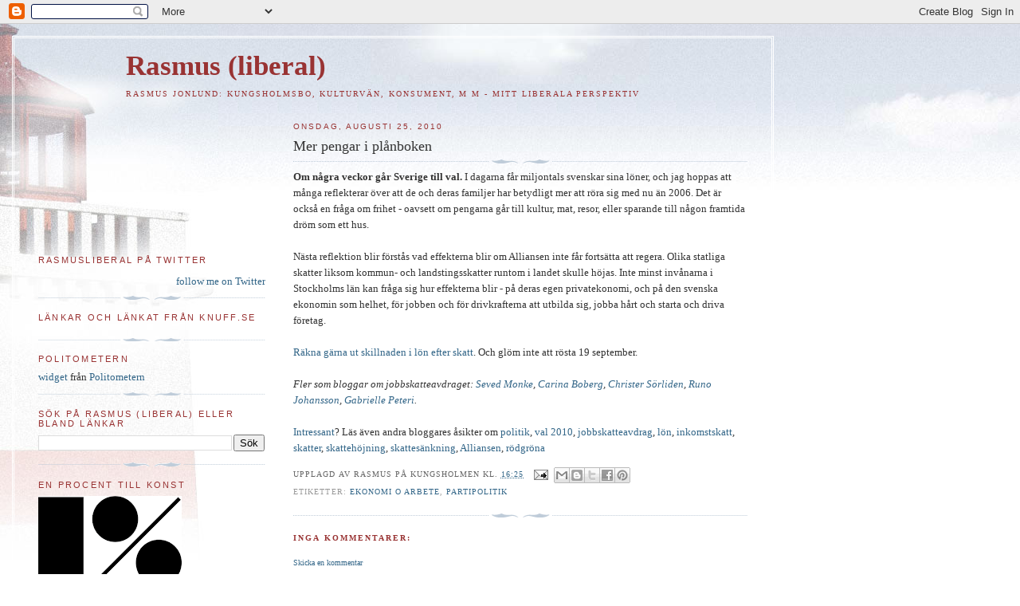

--- FILE ---
content_type: text/html; charset=UTF-8
request_url: https://rasmusliberal.blogspot.com/2010/08/mer-pengar-i-planboken.html
body_size: 11851
content:
<!DOCTYPE html>
<html dir='ltr'>
<head>
<link href='https://www.blogger.com/static/v1/widgets/2944754296-widget_css_bundle.css' rel='stylesheet' type='text/css'/>
<meta content='text/html; charset=UTF-8' http-equiv='Content-Type'/>
<meta content='blogger' name='generator'/>
<link href='https://rasmusliberal.blogspot.com/favicon.ico' rel='icon' type='image/x-icon'/>
<link href='http://rasmusliberal.blogspot.com/2010/08/mer-pengar-i-planboken.html' rel='canonical'/>
<link rel="alternate" type="application/atom+xml" title="Rasmus (liberal) - Atom" href="https://rasmusliberal.blogspot.com/feeds/posts/default" />
<link rel="alternate" type="application/rss+xml" title="Rasmus (liberal) - RSS" href="https://rasmusliberal.blogspot.com/feeds/posts/default?alt=rss" />
<link rel="service.post" type="application/atom+xml" title="Rasmus (liberal) - Atom" href="https://www.blogger.com/feeds/27978072/posts/default" />

<link rel="alternate" type="application/atom+xml" title="Rasmus (liberal) - Atom" href="https://rasmusliberal.blogspot.com/feeds/982821712355545456/comments/default" />
<!--Can't find substitution for tag [blog.ieCssRetrofitLinks]-->
<meta content='http://rasmusliberal.blogspot.com/2010/08/mer-pengar-i-planboken.html' property='og:url'/>
<meta content='Mer pengar i plånboken' property='og:title'/>
<meta content='Om några veckor går Sverige till val.  I dagarna får miljontals svenskar sina löner, och jag hoppas att många reflekterar över att de och de...' property='og:description'/>
<title>Rasmus (liberal): Mer pengar i plånboken</title>
<style id='page-skin-1' type='text/css'><!--
/*
-----------------------------------------------
Blogger Template Style
Name:     Harbor
Date:     24 Feb 2004
Updated by: Blogger Team
----------------------------------------------- */
body {
background:#fff url("https://resources.blogblog.com/blogblog/data/harbor/rocks_left.jpg") no-repeat right bottom;
background-attachment:fixed;
margin:0;
padding:0;
font:x-small Georgia, Serif;
color:#333333;
font-size/* */:/**/small;
font-size: /**/small;
}
/* Commented Backslash Hack hides rule from IE5-Mac \*/
body {background-attachment:scroll;}
/* End IE5-Mac hack */
a:link {
color:#336688;
text-decoration:none;
}
a:visited {
color:#764;
text-decoration:none;
}
a:hover {
color:#993333;
text-decoration:underline;
}
a img {
border-width:0;
}
/* Page Structure
----------------------------------------------- */
#wrap {
background:url("https://resources.blogblog.com/blogblog/data/harbor/sky_left.jpg") repeat-x;
min-width:740px;
margin:0;
padding:0;
text-align:left;
font: normal normal 100% Georgia,Serif;
}
#wrap2 {
background:url("https://resources.blogblog.com/blogblog/data/harbor/lighthouse_left.jpg") no-repeat left  0px;
}
#wrap3 {
background:url("https://resources.blogblog.com/blogblog/data/harbor/cloud_left.jpg") no-repeat right 75px;
}
#wrap4 {
background:url("https://resources.blogblog.com/blogblog/data/harbor/center_cloud_left.jpg") no-repeat 50% 0px;
padding:15px;
width:100%;
width/* */:/**/auto;
width: /**/auto;
}
#outer-wrapper {
max-width:890px;
padding: 0 30px 50px;
width:100%;
width/* */:/**/auto;
width: /**/auto;
}
html>body #outer-wrapper {
border:3px double #fff;
}
#main-wrapper {
width:64%;
float:right;
word-wrap: break-word; /* fix for long text breaking sidebar float in IE */
overflow: hidden;     /* fix for long non-text content breaking IE sidebar float */
}
#main {
margin:0;
padding:0;
}
#sidebar-wrapper {
width:32%;
float:left;
word-wrap: break-word; /* fix for long text breaking sidebar float in IE */
overflow: hidden;     /* fix for long non-text content breaking IE sidebar float */
}
#sidebar {
margin:0;
padding-top: 170px;
}
/** Page structure tweaks for layout editor wireframe */
body#layout #outer-wrapper,
body#layout #sidebar,
body#layout #wrap4,
body#layout #header {
margin-top: 0;
margin-bottom: 0;
padding: 0;
}
body#layout #sidebar-wrapper {
width: 180px;
margin-left: 0;
}
body#layout #wrap4, body#layout #outer-wrapper {
width: 650px;
}
/* Header
----------------------------------------------- */
#header {
padding-top:15px;
padding-right:0;
padding-bottom:10px;
padding-left:110px;
position: relative;
}
.Header h1 {
margin:0 0 .25em;
color:#993333;
font: normal bold 270% Georgia, Times, serif;
}
.Header h1 a {
color:#993333;
text-decoration:none;
}
.Header .description {
margin:0;
max-width:700px;
line-height:1.8em;
text-transform:uppercase;
letter-spacing:.2em;
color:#993333;
font: normal normal 75% Georgia, Times, serif;
}
/* Headings
----------------------------------------------- */
h2 {
margin:1.5em 0 .75em;
line-height: 1.4em;
font: normal normal 86% Trebuchet, Trebuchet MS, Arial, sans-serif;
text-transform:uppercase;
letter-spacing:.2em;
color:#993333;
}
/* Posts
----------------------------------------------- */
h2.date-header {
margin:2em 0 .5em;
color: #993333;
font: normal normal 78% Trebuchet, Trebuchet MS, Arial, sans-serif;
}
.post {
margin:.5em 0 1.5em;
}
.post h3 {
margin:.25em 0 0;
padding:0 0 4px;
font-size:140%;
font-weight:normal;
line-height:1.4em;
}
.post h3 a, .post h3 strong {
background:url("https://resources.blogblog.com/blogblog/data/harbor/icon_lighthouse.gif") no-repeat left .15em;
display:block;
padding-left:20px;
text-decoration:none;
color:#336688;
font-weight:normal;
}
.post h3 strong {
background-image:url("https://resources.blogblog.com/blogblog/data/harbor/icon_lighthouse2.gif");
color:#000;
}
.post h3 a:hover {
color:#993333;
}
.post-body {
background:url("https://resources.blogblog.com/blogblog/data/harbor/divider.gif") no-repeat center top;
padding-top:12px;
margin:0 0 .75em;
line-height:1.6em;
}
.post-body blockquote {
line-height:1.3em;
}
.post-footer {
color:#999;
text-transform:uppercase;
letter-spacing:.1em;
font-size: 78%;
line-height: 1.4em;
}
.comment-link {
margin-left:.4em;
}
.post-footer .post-timestamp,
.post-footer .post-author {
color:#666;
}
.comment-link strong {
font-size:130%;
}
.comment-link {
margin-left:.4em;
}
.post img, table.tr-caption-container {
padding:4px;
border:1px solid #cde;
}
.tr-caption-container img {
border: none;
padding: 0;
}
/* Comments
----------------------------------------------- */
#comments {
background:url("https://resources.blogblog.com/blogblog/data/harbor/divider.gif") no-repeat center top;
padding:15px 0 0;
}
#comments h4 {
margin:1em 0;
font-weight: bold;
line-height: 1.6em;
text-transform:uppercase;
letter-spacing:.2em;
color: #993333;
font: bold 78% Georgia Serif;
}
#comments h4 strong {
font-size:130%;
}
#comments-block {
margin:1em 0 1.5em;
line-height:1.4em;
}
#comments-block dt {
margin:.5em 0;
}
#comments-block dd {
margin:.25em 20px 0;
}
#comments-block dd.comment-timestamp {
margin:-.25em 20px 1.5em;
line-height: 1.4em;
text-transform:uppercase;
letter-spacing:.1em;
}
#comments-block dd p {
margin:0 0 .75em;
}
.deleted-comment {
font-style:italic;
color:gray;
}
.feed-links {
clear: both;
line-height: 2.5em;
}
#blog-pager-newer-link {
float: left;
}
#blog-pager-older-link {
float: right;
}
#blog-pager {
text-align: center;
}
.comment-footer {
font: 78%/1.4em Georgia , Serif;
}
/* Sidebar Content
----------------------------------------------- */
.sidebar .widget, .main .widget {
background:url("https://resources.blogblog.com/blogblog/data/harbor/divider.gif") no-repeat center bottom;
margin:0 0 15px;
padding:0 0 15px;
}
.main .Blog {
background-image: none;
}
.sidebar ul {
list-style:none;
margin-left: 0;
}
.sidebar li {
margin:0;
padding-top:0;
padding-right:0;
padding-bottom:.25em;
padding-left:15px;
text-indent:-15px;
line-height:1.5em;
}
.sidebar p {
color:#666;
line-height:1.5em;
}
/* Profile
----------------------------------------------- */
.profile-datablock {
margin:.5em 0 .5em;
}
.profile-data {
margin:0;
font: normal normal 86% Trebuchet, Trebuchet MS, Arial, sans-serif;
font-weight: bold;
line-height: 1.6em;
text-transform:uppercase;
letter-spacing:.1em;
}
.profile-img {
float: left;
margin-top: 0;
margin-right: 5px;
margin-bottom: 5px;
margin-left: 0;
padding: 4px;
border: 1px solid #cde;
}
.profile-textblock {
margin:.5em 0 .5em;
}
.profile-link {
font:78%/1.4em Georgia,Serif;
text-transform:uppercase;
letter-spacing:.1em;
}
/* Footer
----------------------------------------------- */
#footer-wrapper {
clear:both;
padding-top:15px;
padding-right:30px;
padding-bottom:0;
padding-left:50px;
text-align: center;
}
#footer .widget {
background:url("https://resources.blogblog.com/blogblog/data/harbor/divider.gif") no-repeat center top;
margin:0;
padding-top:15px;
line-height: 1.6em;
text-transform:uppercase;
letter-spacing:.1em;
}

--></style>
<link href='https://www.blogger.com/dyn-css/authorization.css?targetBlogID=27978072&amp;zx=6c1c38a9-1380-490c-a8d2-fce0d9af9c7a' media='none' onload='if(media!=&#39;all&#39;)media=&#39;all&#39;' rel='stylesheet'/><noscript><link href='https://www.blogger.com/dyn-css/authorization.css?targetBlogID=27978072&amp;zx=6c1c38a9-1380-490c-a8d2-fce0d9af9c7a' rel='stylesheet'/></noscript>
<meta name='google-adsense-platform-account' content='ca-host-pub-1556223355139109'/>
<meta name='google-adsense-platform-domain' content='blogspot.com'/>

</head>
<body>
<div class='navbar section' id='navbar'><div class='widget Navbar' data-version='1' id='Navbar1'><script type="text/javascript">
    function setAttributeOnload(object, attribute, val) {
      if(window.addEventListener) {
        window.addEventListener('load',
          function(){ object[attribute] = val; }, false);
      } else {
        window.attachEvent('onload', function(){ object[attribute] = val; });
      }
    }
  </script>
<div id="navbar-iframe-container"></div>
<script type="text/javascript" src="https://apis.google.com/js/platform.js"></script>
<script type="text/javascript">
      gapi.load("gapi.iframes:gapi.iframes.style.bubble", function() {
        if (gapi.iframes && gapi.iframes.getContext) {
          gapi.iframes.getContext().openChild({
              url: 'https://www.blogger.com/navbar/27978072?po\x3d982821712355545456\x26origin\x3dhttps://rasmusliberal.blogspot.com',
              where: document.getElementById("navbar-iframe-container"),
              id: "navbar-iframe"
          });
        }
      });
    </script><script type="text/javascript">
(function() {
var script = document.createElement('script');
script.type = 'text/javascript';
script.src = '//pagead2.googlesyndication.com/pagead/js/google_top_exp.js';
var head = document.getElementsByTagName('head')[0];
if (head) {
head.appendChild(script);
}})();
</script>
</div></div>
<div id='wrap'><div id='wrap2'><div id='wrap3'><div id='wrap4'>
<div id='outer-wrapper'>
<div class='header section' id='header'><div class='widget Header' data-version='1' id='Header1'>
<div id='header-inner'>
<div class='titlewrapper'>
<h1 class='title'>
<a href='https://rasmusliberal.blogspot.com/'>
Rasmus (liberal)
</a>
</h1>
</div>
<div class='descriptionwrapper'>
<p class='description'><span>Rasmus Jonlund: Kungsholmsbo, kulturvän, konsument, m m - mitt liberala perspektiv</span></p>
</div>
</div>
</div></div>
<div id='crosscol-wrapper' style='text-align:center'>
<div class='crosscol no-items section' id='crosscol'></div>
</div>
<div id='main-wrapper'>
<div class='main section' id='main'><div class='widget Blog' data-version='1' id='Blog1'>
<div class='blog-posts hfeed'>

          <div class="date-outer">
        
<h2 class='date-header'><span>onsdag, augusti 25, 2010</span></h2>

          <div class="date-posts">
        
<div class='post-outer'>
<div class='post hentry'>
<a name='982821712355545456'></a>
<h3 class='post-title entry-title'>
Mer pengar i plånboken
</h3>
<div class='post-header'>
<div class='post-header-line-1'></div>
</div>
<div class='post-body entry-content' id='post-body-982821712355545456'>
<b>Om några veckor går Sverige till val.</b> I dagarna får miljontals svenskar sina löner, och jag hoppas att många reflekterar över att de och deras familjer har betydligt mer att röra sig med nu än 2006. Det är också en fråga om frihet - oavsett om pengarna går till kultur, mat, resor, eller sparande till någon framtida dröm som ett hus.<br />
<br />
Nästa reflektion blir förstås vad effekterna blir om Alliansen inte får fortsätta att regera. Olika statliga skatter liksom kommun- och landstingsskatter runtom i landet skulle höjas. Inte minst invånarna i Stockholms län kan fråga sig hur effekterna blir - på deras egen privatekonomi, och på den svenska ekonomin som helhet, för jobben och för drivkrafterna att utbilda sig, jobba hårt och starta och driva företag.<br />
<br />
<a href="http://www.jobbskatteavdrag.se/">Räkna gärna ut skillnaden i lön efter skatt</a>. Och glöm inte att rösta 19 september.<br />
<br />
<i>Fler som bloggar om jobbskatteavdraget: <a href="http://sevedmonke.blogspot.com/2010/08/dags-att-fa-lon.html">Seved Monke</a>, <a href="http://carinaboberg.blogspot.com/2010/08/valtider-och-jobbskatteavdrag.html">Carina Boberg</a>, <a href="http://sorliden.blogspot.com/2010/08/loneutbetalning.html">Christer Sörliden</a>, <a href="http://runosblogg.blogspot.com/2010/08/lonedags-rakna-ut-hur-mycket-du-tjanar.html">Runo Johansson</a>, <a href="http://gabrielleliberal.blogspot.com/2010/08/jobb-jobbskatteavdrag.html">Gabrielle Peteri</a>.</i><br />
<br />
<a href="http://intressant.se/intressant">Intressant</a>? Läs även andra bloggares åsikter om <a href="http://bloggar.se/om/politik" rel="tag">politik</a>, <a href="http://bloggar.se/om/val+2010" rel="tag">val 2010</a>, <a href="http://bloggar.se/om/jobbskatteavdrag" rel="tag">jobbskatteavdrag</a>, <a href="http://bloggar.se/om/l%F6n" rel="tag">lön</a>, <a href="http://bloggar.se/om/inkomstskatt" rel="tag">inkomstskatt</a>, <a href="http://bloggar.se/om/skatter" rel="tag">skatter</a>, <a href="http://bloggar.se/om/skatteh%F6jning" rel="tag">skattehöjning</a>, <a href="http://bloggar.se/om/skattes%E4nkning" rel="tag">skattesänkning</a>, <a href="http://bloggar.se/om/Alliansen" rel="tag">Alliansen</a>, <a href="http://bloggar.se/om/r%F6dgr%F6na" rel="tag">rödgröna</a>
<div style='clear: both;'></div>
</div>
<div class='post-footer'>
<div class='post-footer-line post-footer-line-1'><span class='post-author vcard'>
Upplagd av
<span class='fn'>Rasmus på Kungsholmen</span>
</span>
<span class='post-timestamp'>
kl.
<a class='timestamp-link' href='https://rasmusliberal.blogspot.com/2010/08/mer-pengar-i-planboken.html' rel='bookmark' title='permanent link'><abbr class='published' title='2010-08-25T16:25:00+02:00'>16:25</abbr></a>
</span>
<span class='post-comment-link'>
</span>
<span class='post-icons'>
<span class='item-action'>
<a href='https://www.blogger.com/email-post/27978072/982821712355545456' title='Skicka inlägg'>
<img alt="" class="icon-action" height="13" src="//img1.blogblog.com/img/icon18_email.gif" width="18">
</a>
</span>
<span class='item-control blog-admin pid-1235031372'>
<a href='https://www.blogger.com/post-edit.g?blogID=27978072&postID=982821712355545456&from=pencil' title='Redigera inlägg'>
<img alt='' class='icon-action' height='18' src='https://resources.blogblog.com/img/icon18_edit_allbkg.gif' width='18'/>
</a>
</span>
</span>
<div class='post-share-buttons goog-inline-block'>
<a class='goog-inline-block share-button sb-email' href='https://www.blogger.com/share-post.g?blogID=27978072&postID=982821712355545456&target=email' target='_blank' title='Skicka med e-post'><span class='share-button-link-text'>Skicka med e-post</span></a><a class='goog-inline-block share-button sb-blog' href='https://www.blogger.com/share-post.g?blogID=27978072&postID=982821712355545456&target=blog' onclick='window.open(this.href, "_blank", "height=270,width=475"); return false;' target='_blank' title='BlogThis!'><span class='share-button-link-text'>BlogThis!</span></a><a class='goog-inline-block share-button sb-twitter' href='https://www.blogger.com/share-post.g?blogID=27978072&postID=982821712355545456&target=twitter' target='_blank' title='Dela på X'><span class='share-button-link-text'>Dela på X</span></a><a class='goog-inline-block share-button sb-facebook' href='https://www.blogger.com/share-post.g?blogID=27978072&postID=982821712355545456&target=facebook' onclick='window.open(this.href, "_blank", "height=430,width=640"); return false;' target='_blank' title='Dela på Facebook'><span class='share-button-link-text'>Dela på Facebook</span></a><a class='goog-inline-block share-button sb-pinterest' href='https://www.blogger.com/share-post.g?blogID=27978072&postID=982821712355545456&target=pinterest' target='_blank' title='Dela på Pinterest'><span class='share-button-link-text'>Dela på Pinterest</span></a>
</div>
<span class='post-backlinks post-comment-link'>
</span>
</div>
<div class='post-footer-line post-footer-line-2'><span class='post-labels'>
Etiketter:
<a href='https://rasmusliberal.blogspot.com/search/label/Ekonomi%20o%20arbete' rel='tag'>Ekonomi o arbete</a>,
<a href='https://rasmusliberal.blogspot.com/search/label/Partipolitik' rel='tag'>Partipolitik</a>
</span>
</div>
<div class='post-footer-line post-footer-line-3'><span class='post-location'>
</span>
</div>
</div>
</div>
<div class='comments' id='comments'>
<a name='comments'></a>
<h4>Inga kommentarer:</h4>
<div id='Blog1_comments-block-wrapper'>
<dl class='avatar-comment-indent' id='comments-block'>
</dl>
</div>
<p class='comment-footer'>
<a href='https://www.blogger.com/comment/fullpage/post/27978072/982821712355545456' onclick='javascript:window.open(this.href, "bloggerPopup", "toolbar=0,location=0,statusbar=1,menubar=0,scrollbars=yes,width=640,height=500"); return false;'>Skicka en kommentar</a>
</p>
</div>
</div>

        </div></div>
      
</div>
<div class='blog-pager' id='blog-pager'>
<span id='blog-pager-newer-link'>
<a class='blog-pager-newer-link' href='https://rasmusliberal.blogspot.com/2010/08/det-handlar-om-jobben-till-69-ars-alder.html' id='Blog1_blog-pager-newer-link' title='Senaste inlägg'>Senaste inlägg</a>
</span>
<span id='blog-pager-older-link'>
<a class='blog-pager-older-link' href='https://rasmusliberal.blogspot.com/2010/08/rusta-unga-for-framtiden-larlingar.html' id='Blog1_blog-pager-older-link' title='Äldre inlägg'>Äldre inlägg</a>
</span>
<a class='home-link' href='https://rasmusliberal.blogspot.com/'>Startsida</a>
</div>
<div class='clear'></div>
<div class='post-feeds'>
<div class='feed-links'>
Prenumerera på:
<a class='feed-link' href='https://rasmusliberal.blogspot.com/feeds/982821712355545456/comments/default' target='_blank' type='application/atom+xml'>Kommentarer till inlägget (Atom)</a>
</div>
</div>
</div></div>
</div>
<div id='sidebar-wrapper'>
<div class='sidebar section' id='sidebar'><div class='widget HTML' data-version='1' id='HTML1'>
<h2 class='title'>rasmusliberal på twitter</h2>
<div class='widget-content'>
<div id="twitter_div">
<h2 style="display:none;" class="sidebar-title">Twitter Updates</h2>
<ul id="twitter_update_list"></ul>
<a id="twitter-link" style="display:block;text-align:right;" href="http://twitter.com/rasmusliberal">follow me on Twitter</a>
</div>
<script src="//twitter.com/javascripts/blogger.js" type="text/javascript"></script>
<script src="//twitter.com/statuses/user_timeline/rasmusliberal.json?callback=twitterCallback2&amp;count=10" type="text/javascript"></script>
</div>
<div class='clear'></div>
</div><div class='widget HTML' data-version='1' id='HTML2'>
<h2 class='title'>Länkar och länkat från knuff.se</h2>
<div class='widget-content'>
<script type="text/javascript" charset="ISO-8859-1" src="//export.knuff.se/blogg/b4g89/plft"></script>
</div>
<div class='clear'></div>
</div><div class='widget HTML' data-version='1' id='HTML4'>
<h2 class='title'>Politometern</h2>
<div class='widget-content'>
<div id="politometern_wrap_85821"><div id="politometern_div_85821"></div><div id="politometern_about_85821"><a href="http://www.politometern.se/widget/">widget</a> fr&aring;n <a href="http://www.politometern.se/">Politometern</a><div id="politometern_about_inner_85821"></div></div></div><script src="//www.politometern.se/showwidget/?id=85821&amp;link=rasmusliberal.blogspot.com" charset="UTF-8" type="text/javascript"></script>
</div>
<div class='clear'></div>
</div><div class='widget BlogSearch' data-version='1' id='BlogSearch1'>
<h2 class='title'>Sök på Rasmus (liberal) eller bland länkar</h2>
<div class='widget-content'>
<div id='BlogSearch1_form'>
<form action='https://rasmusliberal.blogspot.com/search' class='gsc-search-box' target='_top'>
<table cellpadding='0' cellspacing='0' class='gsc-search-box'>
<tbody>
<tr>
<td class='gsc-input'>
<input autocomplete='off' class='gsc-input' name='q' size='10' title='search' type='text' value=''/>
</td>
<td class='gsc-search-button'>
<input class='gsc-search-button' title='search' type='submit' value='Sök'/>
</td>
</tr>
</tbody>
</table>
</form>
</div>
</div>
<div class='clear'></div>
</div><div class='widget Image' data-version='1' id='Image2'>
<h2>En procent till konst</h2>
<div class='widget-content'>
<a href='http://enprocent.se'>
<img alt='En procent till konst' height='156' id='Image2_img' src='https://blogger.googleusercontent.com/img/b/R29vZ2xl/AVvXsEjd9QKfV_gxU36JGUFA8rKknuPIcalw0LYrZtmUr-rVMcxzZuWuuOeMRssK9cMqypu-2adzPyG0wXh8i0YUpOcwIFW3Y2XocdctRSECYDnxWHtB6dGJ6CI-oZk1L_fcWKJxY6r8/s180/symbolgif.gif' width='180'/>
</a>
<br/>
</div>
<div class='clear'></div>
</div><div class='widget Image' data-version='1' id='Image1'>
<h2>Stockholms e-arkiv</h2>
<div class='widget-content'>
<a href='http://http://www.ssa.stockholm.se/sv/Om-Stadsarkivet/E-arkiv-for-Stockholms-stad/'>
<img alt='Stockholms e-arkiv' height='58' id='Image1_img' src='https://blogger.googleusercontent.com/img/b/R29vZ2xl/AVvXsEjIchjPDMNL2aNJ6CVSR471oT9-zDWtlWix1xSzVJjOKg5SFG5ktTvEQAdKNTnMZLeDcQXhb1MxxzcvsXgl-blSFCa9cZfHlhJxUctt5P8-izhJJwWCfHObAHBEcJD74LWbOqAi/s180/loggaearkiv.jpg' width='162'/>
</a>
<br/>
</div>
<div class='clear'></div>
</div><div class='widget LinkList' data-version='1' id='LinkList1'>
<h2>Några folkpartister</h2>
<div class='widget-content'>
<ul>
<li><a href='http://abitdundar.wordpress.com/'>Abit Dundar</a></li>
<li><a href='http://adam.luf.se/'>Adam Cwejman (LUF-ordförande)</a></li>
<li><a href='http://europabloggen.se/index.php?userID=5'>Anders Ekberg</a></li>
<li><a href='http://andersekegren.wordpress.com/'>Anders Ekegren</a></li>
<li><a href='http://annastarbrink.wordpress.com/'>Anna Starbrink</a></li>
<li><a href='http://beijbom.blogspot.com/'>Annika Beijbom</a></li>
<li><a href='http://birgittarydberg.wordpress.com/'>Birgitta Rydberg</a></li>
<li><a href='http://sorliden.blogspot.com/'>Christer Sörliden</a></li>
<li><a href='http://cfagerberg.wordpress.com/'>Christoffer Fagerberg (LUF Storstockholms ordförande)</a></li>
<li><a href='http://www.politometern.se/bloggar/Fp/'>FP-bloggar (Politometern)</a></li>
<li><a href='http://www.politometern.se/senaste/Fp/'>FP-bloggar, senaste inläggen (Politometern)</a></li>
<li><a href='http://gulanavci.blogspot.com/'>Gulan Avci (Kungsholmsbo)</a></li>
<li><a href='http://feministbiblioteket.wordpress.com/'>Hanna Lager (liberal feminist med bibliotek)</a></li>
<li><a href='http://jespersvensson.blogspot.com/'>Jesper Svensson</a></li>
<li><a href='http://lottaedholm.wordpress.com/'>Lotta Edholm</a></li>
<li><a href='http://madeleinesjostedt.wordpress.com/'>Madeleine Sjöstedt (borgarråd och kulturnämndskollega)</a></li>
<li><a href='http://klamberg.blogspot.com/'>Mark Klamberg</a></li>
<li><a href='http://martinalind.com/'>Martina Lind</a></li>
<li><a href='http://www.mathiassundin.se/index.html'>Mathias Sundin</a></li>
<li><a href='http://frykman.blogspot.com/'>Niklas Frykman</a></li>
<li><a href='http://olovlindquist.blogspot.com/'>Olov Lindquist (landstingsliberal)</a></li>
<li><a href='http://altenberg.se/'>Per Altenberg (Kungsholmsbo)</a></li>
<li><a href='http://sevedmonke.blogspot.com/'>Seved Monke</a></li>
</ul>
<div class='clear'></div>
</div>
</div><div class='widget LinkList' data-version='1' id='LinkList2'>
<h2>Andra liberaler &amp; läsvärda</h2>
<div class='widget-content'>
<ul>
<li><a href='http://isobelsverkstad.blogspot.com/'>Isobel Hadley-Kamptz</a></li>
<li><a href='http://promemorian.blogspot.com/'>Jonas Morian (S)</a></li>
<li><a href='http://www.makthavare.se/'>makthavare.se</a></li>
<li><a href='http://tidningennu.blogspot.com/'>NU-bloggen</a></li>
<li><a href='http://www.politikerbloggen.se/'>Politikerbloggen</a></li>
</ul>
<div class='clear'></div>
</div>
</div><div class='widget LinkList' data-version='1' id='LinkList3'>
<h2>Tidningar &amp; tidskrifter</h2>
<div class='widget-content'>
<ul>
<li><a href='http://www.axess.se/'>Axess</a></li>
<li><a href='http://www.fokus.se/'>Fokus</a></li>
<li><a href='http://www.liberaldebatt.se/'>Liberal Debatt</a></li>
<li><a href='http://www.magasinetneo.se/'>Neo</a></li>
<li><a href='http://www.tidningen.nu/'>NU</a></li>
</ul>
<div class='clear'></div>
</div>
</div><div class='widget BlogArchive' data-version='1' id='BlogArchive1'>
<h2>Bloggarkiv</h2>
<div class='widget-content'>
<div id='ArchiveList'>
<div id='BlogArchive1_ArchiveList'>
<ul class='hierarchy'>
<li class='archivedate collapsed'>
<a class='toggle' href='javascript:void(0)'>
<span class='zippy'>

        &#9658;&#160;
      
</span>
</a>
<a class='post-count-link' href='https://rasmusliberal.blogspot.com/2012/'>
2012
</a>
<span class='post-count' dir='ltr'>(11)</span>
<ul class='hierarchy'>
<li class='archivedate collapsed'>
<a class='toggle' href='javascript:void(0)'>
<span class='zippy'>

        &#9658;&#160;
      
</span>
</a>
<a class='post-count-link' href='https://rasmusliberal.blogspot.com/2012/03/'>
mars
</a>
<span class='post-count' dir='ltr'>(3)</span>
</li>
</ul>
<ul class='hierarchy'>
<li class='archivedate collapsed'>
<a class='toggle' href='javascript:void(0)'>
<span class='zippy'>

        &#9658;&#160;
      
</span>
</a>
<a class='post-count-link' href='https://rasmusliberal.blogspot.com/2012/02/'>
februari
</a>
<span class='post-count' dir='ltr'>(3)</span>
</li>
</ul>
<ul class='hierarchy'>
<li class='archivedate collapsed'>
<a class='toggle' href='javascript:void(0)'>
<span class='zippy'>

        &#9658;&#160;
      
</span>
</a>
<a class='post-count-link' href='https://rasmusliberal.blogspot.com/2012/01/'>
januari
</a>
<span class='post-count' dir='ltr'>(5)</span>
</li>
</ul>
</li>
</ul>
<ul class='hierarchy'>
<li class='archivedate collapsed'>
<a class='toggle' href='javascript:void(0)'>
<span class='zippy'>

        &#9658;&#160;
      
</span>
</a>
<a class='post-count-link' href='https://rasmusliberal.blogspot.com/2011/'>
2011
</a>
<span class='post-count' dir='ltr'>(49)</span>
<ul class='hierarchy'>
<li class='archivedate collapsed'>
<a class='toggle' href='javascript:void(0)'>
<span class='zippy'>

        &#9658;&#160;
      
</span>
</a>
<a class='post-count-link' href='https://rasmusliberal.blogspot.com/2011/12/'>
december
</a>
<span class='post-count' dir='ltr'>(1)</span>
</li>
</ul>
<ul class='hierarchy'>
<li class='archivedate collapsed'>
<a class='toggle' href='javascript:void(0)'>
<span class='zippy'>

        &#9658;&#160;
      
</span>
</a>
<a class='post-count-link' href='https://rasmusliberal.blogspot.com/2011/11/'>
november
</a>
<span class='post-count' dir='ltr'>(1)</span>
</li>
</ul>
<ul class='hierarchy'>
<li class='archivedate collapsed'>
<a class='toggle' href='javascript:void(0)'>
<span class='zippy'>

        &#9658;&#160;
      
</span>
</a>
<a class='post-count-link' href='https://rasmusliberal.blogspot.com/2011/10/'>
oktober
</a>
<span class='post-count' dir='ltr'>(3)</span>
</li>
</ul>
<ul class='hierarchy'>
<li class='archivedate collapsed'>
<a class='toggle' href='javascript:void(0)'>
<span class='zippy'>

        &#9658;&#160;
      
</span>
</a>
<a class='post-count-link' href='https://rasmusliberal.blogspot.com/2011/09/'>
september
</a>
<span class='post-count' dir='ltr'>(2)</span>
</li>
</ul>
<ul class='hierarchy'>
<li class='archivedate collapsed'>
<a class='toggle' href='javascript:void(0)'>
<span class='zippy'>

        &#9658;&#160;
      
</span>
</a>
<a class='post-count-link' href='https://rasmusliberal.blogspot.com/2011/08/'>
augusti
</a>
<span class='post-count' dir='ltr'>(3)</span>
</li>
</ul>
<ul class='hierarchy'>
<li class='archivedate collapsed'>
<a class='toggle' href='javascript:void(0)'>
<span class='zippy'>

        &#9658;&#160;
      
</span>
</a>
<a class='post-count-link' href='https://rasmusliberal.blogspot.com/2011/07/'>
juli
</a>
<span class='post-count' dir='ltr'>(4)</span>
</li>
</ul>
<ul class='hierarchy'>
<li class='archivedate collapsed'>
<a class='toggle' href='javascript:void(0)'>
<span class='zippy'>

        &#9658;&#160;
      
</span>
</a>
<a class='post-count-link' href='https://rasmusliberal.blogspot.com/2011/06/'>
juni
</a>
<span class='post-count' dir='ltr'>(7)</span>
</li>
</ul>
<ul class='hierarchy'>
<li class='archivedate collapsed'>
<a class='toggle' href='javascript:void(0)'>
<span class='zippy'>

        &#9658;&#160;
      
</span>
</a>
<a class='post-count-link' href='https://rasmusliberal.blogspot.com/2011/05/'>
maj
</a>
<span class='post-count' dir='ltr'>(4)</span>
</li>
</ul>
<ul class='hierarchy'>
<li class='archivedate collapsed'>
<a class='toggle' href='javascript:void(0)'>
<span class='zippy'>

        &#9658;&#160;
      
</span>
</a>
<a class='post-count-link' href='https://rasmusliberal.blogspot.com/2011/04/'>
april
</a>
<span class='post-count' dir='ltr'>(6)</span>
</li>
</ul>
<ul class='hierarchy'>
<li class='archivedate collapsed'>
<a class='toggle' href='javascript:void(0)'>
<span class='zippy'>

        &#9658;&#160;
      
</span>
</a>
<a class='post-count-link' href='https://rasmusliberal.blogspot.com/2011/03/'>
mars
</a>
<span class='post-count' dir='ltr'>(4)</span>
</li>
</ul>
<ul class='hierarchy'>
<li class='archivedate collapsed'>
<a class='toggle' href='javascript:void(0)'>
<span class='zippy'>

        &#9658;&#160;
      
</span>
</a>
<a class='post-count-link' href='https://rasmusliberal.blogspot.com/2011/02/'>
februari
</a>
<span class='post-count' dir='ltr'>(7)</span>
</li>
</ul>
<ul class='hierarchy'>
<li class='archivedate collapsed'>
<a class='toggle' href='javascript:void(0)'>
<span class='zippy'>

        &#9658;&#160;
      
</span>
</a>
<a class='post-count-link' href='https://rasmusliberal.blogspot.com/2011/01/'>
januari
</a>
<span class='post-count' dir='ltr'>(7)</span>
</li>
</ul>
</li>
</ul>
<ul class='hierarchy'>
<li class='archivedate expanded'>
<a class='toggle' href='javascript:void(0)'>
<span class='zippy toggle-open'>

        &#9660;&#160;
      
</span>
</a>
<a class='post-count-link' href='https://rasmusliberal.blogspot.com/2010/'>
2010
</a>
<span class='post-count' dir='ltr'>(281)</span>
<ul class='hierarchy'>
<li class='archivedate collapsed'>
<a class='toggle' href='javascript:void(0)'>
<span class='zippy'>

        &#9658;&#160;
      
</span>
</a>
<a class='post-count-link' href='https://rasmusliberal.blogspot.com/2010/12/'>
december
</a>
<span class='post-count' dir='ltr'>(5)</span>
</li>
</ul>
<ul class='hierarchy'>
<li class='archivedate collapsed'>
<a class='toggle' href='javascript:void(0)'>
<span class='zippy'>

        &#9658;&#160;
      
</span>
</a>
<a class='post-count-link' href='https://rasmusliberal.blogspot.com/2010/11/'>
november
</a>
<span class='post-count' dir='ltr'>(6)</span>
</li>
</ul>
<ul class='hierarchy'>
<li class='archivedate collapsed'>
<a class='toggle' href='javascript:void(0)'>
<span class='zippy'>

        &#9658;&#160;
      
</span>
</a>
<a class='post-count-link' href='https://rasmusliberal.blogspot.com/2010/10/'>
oktober
</a>
<span class='post-count' dir='ltr'>(11)</span>
</li>
</ul>
<ul class='hierarchy'>
<li class='archivedate collapsed'>
<a class='toggle' href='javascript:void(0)'>
<span class='zippy'>

        &#9658;&#160;
      
</span>
</a>
<a class='post-count-link' href='https://rasmusliberal.blogspot.com/2010/09/'>
september
</a>
<span class='post-count' dir='ltr'>(28)</span>
</li>
</ul>
<ul class='hierarchy'>
<li class='archivedate expanded'>
<a class='toggle' href='javascript:void(0)'>
<span class='zippy toggle-open'>

        &#9660;&#160;
      
</span>
</a>
<a class='post-count-link' href='https://rasmusliberal.blogspot.com/2010/08/'>
augusti
</a>
<span class='post-count' dir='ltr'>(35)</span>
<ul class='posts'>
<li><a href='https://rasmusliberal.blogspot.com/2010/08/rodgron-pengarullning-men-till-vad.html'>Rödgrön pengarullning - men till vad?</a></li>
<li><a href='https://rasmusliberal.blogspot.com/2010/08/omvald-alliansregering-med-starkare.html'>Omvald Alliansregering, med starkare Folkparti</a></li>
<li><a href='https://rasmusliberal.blogspot.com/2010/08/stridbar-bjorklund-bottnar.html'>Stridbar Björklund bottnar</a></li>
<li><a href='https://rasmusliberal.blogspot.com/2010/08/jan-bjorklund-i-svt-med-en-skolpolitik.html'>Jan Björklund i SVT - med en skolpolitik för att n...</a></li>
<li><a href='https://rasmusliberal.blogspot.com/2010/08/elitklasser-pa-kungsholmen.html'>Elitklasser på Kungsholmen?</a></li>
<li><a href='https://rasmusliberal.blogspot.com/2010/08/ja-till-kvalitetskultur-som-nar-fler.html'>Ja till kvalitetskultur - som når fler</a></li>
<li><a href='https://rasmusliberal.blogspot.com/2010/08/sahlins-logn-om-stockholmsvarden.html'>Sahlins lögn om Stockholmsvården</a></li>
<li><a href='https://rasmusliberal.blogspot.com/2010/08/det-handlar-om-jobben-till-69-ars-alder.html'>Det handlar om jobben - till 69 års ålder, om man ...</a></li>
<li><a href='https://rasmusliberal.blogspot.com/2010/08/mer-pengar-i-planboken.html'>Mer pengar i plånboken</a></li>
<li><a href='https://rasmusliberal.blogspot.com/2010/08/rusta-unga-for-framtiden-larlingar.html'>Rusta unga för framtiden - lärlingar, elevhälsa oc...</a></li>
<li><a href='https://rasmusliberal.blogspot.com/2010/08/kultur-for-fa-eller-fler.html'>Kultur för få, eller fler?</a></li>
<li><a href='https://rasmusliberal.blogspot.com/2010/08/det-ar-inget-konstigt-med-friheten.html'>Det är inget konstigt med friheten!</a></li>
<li><a href='https://rasmusliberal.blogspot.com/2010/08/skolfortroende-for-fp-i-stockholm.html'>Skolförtroende för FP i Stockholm</a></li>
<li><a href='https://rasmusliberal.blogspot.com/2010/08/fp-framgang-om-statlig-skola.html'>FP-framgång om statlig skola - kommunaliseringen s...</a></li>
<li><a href='https://rasmusliberal.blogspot.com/2010/08/det-lutar-at-alliansen-med-fortsatt-fp.html'>Det lutar åt Alliansen, med fortsatt FP-ökning</a></li>
<li><a href='https://rasmusliberal.blogspot.com/2010/08/forstatliga-skolan-med-folkpartiet.html'>Förstatliga skolan med Folkpartiet</a></li>
<li><a href='https://rasmusliberal.blogspot.com/2010/08/positive-campaigning-fp.html'>Positive campaigning (FP)</a></li>
<li><a href='https://rasmusliberal.blogspot.com/2010/08/fp-framryckning-ger-alliansmajoritet-i.html'>FP-framryckning ger Alliansmajoritet i Stockholm</a></li>
<li><a href='https://rasmusliberal.blogspot.com/2010/08/alliansen-okar-farten-styrkebesked-for.html'>Alliansen ökar farten - styrkebesked för FP</a></li>
<li><a href='https://rasmusliberal.blogspot.com/2010/08/antligen-rullar-sparvagnen.html'>Äntligen rullar spårvagnen</a></li>
<li><a href='https://rasmusliberal.blogspot.com/2010/08/folkpartiets-valfilmer.html'>Folkpartiets valfilmer</a></li>
<li><a href='https://rasmusliberal.blogspot.com/2010/08/frihet-att-dansa-i-stockholm.html'>Frihet att dansa i Stockholm</a></li>
<li><a href='https://rasmusliberal.blogspot.com/2010/08/fp-trend-i-jamnt-opinionslage.html'>FP-trend i jämnt opinionsläge</a></li>
<li><a href='https://rasmusliberal.blogspot.com/2010/08/skatterna-och-valfarden.html'>Skatterna och välfärden</a></li>
<li><a href='https://rasmusliberal.blogspot.com/2010/08/fp-pa-vag-upp.html'>FP på väg upp</a></li>
<li><a href='https://rasmusliberal.blogspot.com/2010/08/lagandring-for-gomdas-vard.html'>Lagändring för gömdas vård</a></li>
<li><a href='https://rasmusliberal.blogspot.com/2010/08/alla-ska-med-i-skolan.html'>Alla ska med i skolan</a></li>
<li><a href='https://rasmusliberal.blogspot.com/2010/08/attraktivare-stockholm-med-kultur.html'>Attraktivare stad med kultur, kunskap och Allians ...</a></li>
<li><a href='https://rasmusliberal.blogspot.com/2010/08/skratta-grata-eller-valja-min-egen.html'>Skratta, gråta, eller välja min egen butler?</a></li>
<li><a href='https://rasmusliberal.blogspot.com/2010/08/folkpartiet-skatterna-och-opinionen.html'>Skattefokus och FP-trend?</a></li>
<li><a href='https://rasmusliberal.blogspot.com/2010/08/liberala-budskap-till-stockholmarna.html'>Liberala budskap till stockholmarna</a></li>
<li><a href='https://rasmusliberal.blogspot.com/2010/08/framtidsfragor-fran-folkpartiet.html'>Framtidsfrågor från Folkpartiet</a></li>
<li><a href='https://rasmusliberal.blogspot.com/2010/08/vassare-rattsstat.html'>Vassare rättsstat</a></li>
<li><a href='https://rasmusliberal.blogspot.com/2010/08/fortsatt-framat-med-alliansen.html'>Fortsätt framåt, med Alliansen</a></li>
<li><a href='https://rasmusliberal.blogspot.com/2010/08/elevers-halsa-foraldrars-ansvar-och.html'>Elevers hälsa, föräldrars ansvar och skolors vinster</a></li>
</ul>
</li>
</ul>
<ul class='hierarchy'>
<li class='archivedate collapsed'>
<a class='toggle' href='javascript:void(0)'>
<span class='zippy'>

        &#9658;&#160;
      
</span>
</a>
<a class='post-count-link' href='https://rasmusliberal.blogspot.com/2010/07/'>
juli
</a>
<span class='post-count' dir='ltr'>(29)</span>
</li>
</ul>
<ul class='hierarchy'>
<li class='archivedate collapsed'>
<a class='toggle' href='javascript:void(0)'>
<span class='zippy'>

        &#9658;&#160;
      
</span>
</a>
<a class='post-count-link' href='https://rasmusliberal.blogspot.com/2010/06/'>
juni
</a>
<span class='post-count' dir='ltr'>(44)</span>
</li>
</ul>
<ul class='hierarchy'>
<li class='archivedate collapsed'>
<a class='toggle' href='javascript:void(0)'>
<span class='zippy'>

        &#9658;&#160;
      
</span>
</a>
<a class='post-count-link' href='https://rasmusliberal.blogspot.com/2010/05/'>
maj
</a>
<span class='post-count' dir='ltr'>(32)</span>
</li>
</ul>
<ul class='hierarchy'>
<li class='archivedate collapsed'>
<a class='toggle' href='javascript:void(0)'>
<span class='zippy'>

        &#9658;&#160;
      
</span>
</a>
<a class='post-count-link' href='https://rasmusliberal.blogspot.com/2010/04/'>
april
</a>
<span class='post-count' dir='ltr'>(10)</span>
</li>
</ul>
<ul class='hierarchy'>
<li class='archivedate collapsed'>
<a class='toggle' href='javascript:void(0)'>
<span class='zippy'>

        &#9658;&#160;
      
</span>
</a>
<a class='post-count-link' href='https://rasmusliberal.blogspot.com/2010/03/'>
mars
</a>
<span class='post-count' dir='ltr'>(21)</span>
</li>
</ul>
<ul class='hierarchy'>
<li class='archivedate collapsed'>
<a class='toggle' href='javascript:void(0)'>
<span class='zippy'>

        &#9658;&#160;
      
</span>
</a>
<a class='post-count-link' href='https://rasmusliberal.blogspot.com/2010/02/'>
februari
</a>
<span class='post-count' dir='ltr'>(36)</span>
</li>
</ul>
<ul class='hierarchy'>
<li class='archivedate collapsed'>
<a class='toggle' href='javascript:void(0)'>
<span class='zippy'>

        &#9658;&#160;
      
</span>
</a>
<a class='post-count-link' href='https://rasmusliberal.blogspot.com/2010/01/'>
januari
</a>
<span class='post-count' dir='ltr'>(24)</span>
</li>
</ul>
</li>
</ul>
<ul class='hierarchy'>
<li class='archivedate collapsed'>
<a class='toggle' href='javascript:void(0)'>
<span class='zippy'>

        &#9658;&#160;
      
</span>
</a>
<a class='post-count-link' href='https://rasmusliberal.blogspot.com/2009/'>
2009
</a>
<span class='post-count' dir='ltr'>(85)</span>
<ul class='hierarchy'>
<li class='archivedate collapsed'>
<a class='toggle' href='javascript:void(0)'>
<span class='zippy'>

        &#9658;&#160;
      
</span>
</a>
<a class='post-count-link' href='https://rasmusliberal.blogspot.com/2009/12/'>
december
</a>
<span class='post-count' dir='ltr'>(7)</span>
</li>
</ul>
<ul class='hierarchy'>
<li class='archivedate collapsed'>
<a class='toggle' href='javascript:void(0)'>
<span class='zippy'>

        &#9658;&#160;
      
</span>
</a>
<a class='post-count-link' href='https://rasmusliberal.blogspot.com/2009/11/'>
november
</a>
<span class='post-count' dir='ltr'>(13)</span>
</li>
</ul>
<ul class='hierarchy'>
<li class='archivedate collapsed'>
<a class='toggle' href='javascript:void(0)'>
<span class='zippy'>

        &#9658;&#160;
      
</span>
</a>
<a class='post-count-link' href='https://rasmusliberal.blogspot.com/2009/10/'>
oktober
</a>
<span class='post-count' dir='ltr'>(20)</span>
</li>
</ul>
<ul class='hierarchy'>
<li class='archivedate collapsed'>
<a class='toggle' href='javascript:void(0)'>
<span class='zippy'>

        &#9658;&#160;
      
</span>
</a>
<a class='post-count-link' href='https://rasmusliberal.blogspot.com/2009/09/'>
september
</a>
<span class='post-count' dir='ltr'>(15)</span>
</li>
</ul>
<ul class='hierarchy'>
<li class='archivedate collapsed'>
<a class='toggle' href='javascript:void(0)'>
<span class='zippy'>

        &#9658;&#160;
      
</span>
</a>
<a class='post-count-link' href='https://rasmusliberal.blogspot.com/2009/08/'>
augusti
</a>
<span class='post-count' dir='ltr'>(1)</span>
</li>
</ul>
<ul class='hierarchy'>
<li class='archivedate collapsed'>
<a class='toggle' href='javascript:void(0)'>
<span class='zippy'>

        &#9658;&#160;
      
</span>
</a>
<a class='post-count-link' href='https://rasmusliberal.blogspot.com/2009/06/'>
juni
</a>
<span class='post-count' dir='ltr'>(5)</span>
</li>
</ul>
<ul class='hierarchy'>
<li class='archivedate collapsed'>
<a class='toggle' href='javascript:void(0)'>
<span class='zippy'>

        &#9658;&#160;
      
</span>
</a>
<a class='post-count-link' href='https://rasmusliberal.blogspot.com/2009/05/'>
maj
</a>
<span class='post-count' dir='ltr'>(4)</span>
</li>
</ul>
<ul class='hierarchy'>
<li class='archivedate collapsed'>
<a class='toggle' href='javascript:void(0)'>
<span class='zippy'>

        &#9658;&#160;
      
</span>
</a>
<a class='post-count-link' href='https://rasmusliberal.blogspot.com/2009/04/'>
april
</a>
<span class='post-count' dir='ltr'>(7)</span>
</li>
</ul>
<ul class='hierarchy'>
<li class='archivedate collapsed'>
<a class='toggle' href='javascript:void(0)'>
<span class='zippy'>

        &#9658;&#160;
      
</span>
</a>
<a class='post-count-link' href='https://rasmusliberal.blogspot.com/2009/03/'>
mars
</a>
<span class='post-count' dir='ltr'>(8)</span>
</li>
</ul>
<ul class='hierarchy'>
<li class='archivedate collapsed'>
<a class='toggle' href='javascript:void(0)'>
<span class='zippy'>

        &#9658;&#160;
      
</span>
</a>
<a class='post-count-link' href='https://rasmusliberal.blogspot.com/2009/02/'>
februari
</a>
<span class='post-count' dir='ltr'>(5)</span>
</li>
</ul>
</li>
</ul>
<ul class='hierarchy'>
<li class='archivedate collapsed'>
<a class='toggle' href='javascript:void(0)'>
<span class='zippy'>

        &#9658;&#160;
      
</span>
</a>
<a class='post-count-link' href='https://rasmusliberal.blogspot.com/2008/'>
2008
</a>
<span class='post-count' dir='ltr'>(8)</span>
<ul class='hierarchy'>
<li class='archivedate collapsed'>
<a class='toggle' href='javascript:void(0)'>
<span class='zippy'>

        &#9658;&#160;
      
</span>
</a>
<a class='post-count-link' href='https://rasmusliberal.blogspot.com/2008/10/'>
oktober
</a>
<span class='post-count' dir='ltr'>(2)</span>
</li>
</ul>
<ul class='hierarchy'>
<li class='archivedate collapsed'>
<a class='toggle' href='javascript:void(0)'>
<span class='zippy'>

        &#9658;&#160;
      
</span>
</a>
<a class='post-count-link' href='https://rasmusliberal.blogspot.com/2008/06/'>
juni
</a>
<span class='post-count' dir='ltr'>(1)</span>
</li>
</ul>
<ul class='hierarchy'>
<li class='archivedate collapsed'>
<a class='toggle' href='javascript:void(0)'>
<span class='zippy'>

        &#9658;&#160;
      
</span>
</a>
<a class='post-count-link' href='https://rasmusliberal.blogspot.com/2008/03/'>
mars
</a>
<span class='post-count' dir='ltr'>(2)</span>
</li>
</ul>
<ul class='hierarchy'>
<li class='archivedate collapsed'>
<a class='toggle' href='javascript:void(0)'>
<span class='zippy'>

        &#9658;&#160;
      
</span>
</a>
<a class='post-count-link' href='https://rasmusliberal.blogspot.com/2008/02/'>
februari
</a>
<span class='post-count' dir='ltr'>(3)</span>
</li>
</ul>
</li>
</ul>
<ul class='hierarchy'>
<li class='archivedate collapsed'>
<a class='toggle' href='javascript:void(0)'>
<span class='zippy'>

        &#9658;&#160;
      
</span>
</a>
<a class='post-count-link' href='https://rasmusliberal.blogspot.com/2007/'>
2007
</a>
<span class='post-count' dir='ltr'>(56)</span>
<ul class='hierarchy'>
<li class='archivedate collapsed'>
<a class='toggle' href='javascript:void(0)'>
<span class='zippy'>

        &#9658;&#160;
      
</span>
</a>
<a class='post-count-link' href='https://rasmusliberal.blogspot.com/2007/10/'>
oktober
</a>
<span class='post-count' dir='ltr'>(1)</span>
</li>
</ul>
<ul class='hierarchy'>
<li class='archivedate collapsed'>
<a class='toggle' href='javascript:void(0)'>
<span class='zippy'>

        &#9658;&#160;
      
</span>
</a>
<a class='post-count-link' href='https://rasmusliberal.blogspot.com/2007/09/'>
september
</a>
<span class='post-count' dir='ltr'>(4)</span>
</li>
</ul>
<ul class='hierarchy'>
<li class='archivedate collapsed'>
<a class='toggle' href='javascript:void(0)'>
<span class='zippy'>

        &#9658;&#160;
      
</span>
</a>
<a class='post-count-link' href='https://rasmusliberal.blogspot.com/2007/07/'>
juli
</a>
<span class='post-count' dir='ltr'>(2)</span>
</li>
</ul>
<ul class='hierarchy'>
<li class='archivedate collapsed'>
<a class='toggle' href='javascript:void(0)'>
<span class='zippy'>

        &#9658;&#160;
      
</span>
</a>
<a class='post-count-link' href='https://rasmusliberal.blogspot.com/2007/06/'>
juni
</a>
<span class='post-count' dir='ltr'>(4)</span>
</li>
</ul>
<ul class='hierarchy'>
<li class='archivedate collapsed'>
<a class='toggle' href='javascript:void(0)'>
<span class='zippy'>

        &#9658;&#160;
      
</span>
</a>
<a class='post-count-link' href='https://rasmusliberal.blogspot.com/2007/05/'>
maj
</a>
<span class='post-count' dir='ltr'>(6)</span>
</li>
</ul>
<ul class='hierarchy'>
<li class='archivedate collapsed'>
<a class='toggle' href='javascript:void(0)'>
<span class='zippy'>

        &#9658;&#160;
      
</span>
</a>
<a class='post-count-link' href='https://rasmusliberal.blogspot.com/2007/04/'>
april
</a>
<span class='post-count' dir='ltr'>(10)</span>
</li>
</ul>
<ul class='hierarchy'>
<li class='archivedate collapsed'>
<a class='toggle' href='javascript:void(0)'>
<span class='zippy'>

        &#9658;&#160;
      
</span>
</a>
<a class='post-count-link' href='https://rasmusliberal.blogspot.com/2007/03/'>
mars
</a>
<span class='post-count' dir='ltr'>(19)</span>
</li>
</ul>
<ul class='hierarchy'>
<li class='archivedate collapsed'>
<a class='toggle' href='javascript:void(0)'>
<span class='zippy'>

        &#9658;&#160;
      
</span>
</a>
<a class='post-count-link' href='https://rasmusliberal.blogspot.com/2007/02/'>
februari
</a>
<span class='post-count' dir='ltr'>(7)</span>
</li>
</ul>
<ul class='hierarchy'>
<li class='archivedate collapsed'>
<a class='toggle' href='javascript:void(0)'>
<span class='zippy'>

        &#9658;&#160;
      
</span>
</a>
<a class='post-count-link' href='https://rasmusliberal.blogspot.com/2007/01/'>
januari
</a>
<span class='post-count' dir='ltr'>(3)</span>
</li>
</ul>
</li>
</ul>
<ul class='hierarchy'>
<li class='archivedate collapsed'>
<a class='toggle' href='javascript:void(0)'>
<span class='zippy'>

        &#9658;&#160;
      
</span>
</a>
<a class='post-count-link' href='https://rasmusliberal.blogspot.com/2006/'>
2006
</a>
<span class='post-count' dir='ltr'>(101)</span>
<ul class='hierarchy'>
<li class='archivedate collapsed'>
<a class='toggle' href='javascript:void(0)'>
<span class='zippy'>

        &#9658;&#160;
      
</span>
</a>
<a class='post-count-link' href='https://rasmusliberal.blogspot.com/2006/11/'>
november
</a>
<span class='post-count' dir='ltr'>(3)</span>
</li>
</ul>
<ul class='hierarchy'>
<li class='archivedate collapsed'>
<a class='toggle' href='javascript:void(0)'>
<span class='zippy'>

        &#9658;&#160;
      
</span>
</a>
<a class='post-count-link' href='https://rasmusliberal.blogspot.com/2006/10/'>
oktober
</a>
<span class='post-count' dir='ltr'>(35)</span>
</li>
</ul>
<ul class='hierarchy'>
<li class='archivedate collapsed'>
<a class='toggle' href='javascript:void(0)'>
<span class='zippy'>

        &#9658;&#160;
      
</span>
</a>
<a class='post-count-link' href='https://rasmusliberal.blogspot.com/2006/09/'>
september
</a>
<span class='post-count' dir='ltr'>(18)</span>
</li>
</ul>
<ul class='hierarchy'>
<li class='archivedate collapsed'>
<a class='toggle' href='javascript:void(0)'>
<span class='zippy'>

        &#9658;&#160;
      
</span>
</a>
<a class='post-count-link' href='https://rasmusliberal.blogspot.com/2006/08/'>
augusti
</a>
<span class='post-count' dir='ltr'>(15)</span>
</li>
</ul>
<ul class='hierarchy'>
<li class='archivedate collapsed'>
<a class='toggle' href='javascript:void(0)'>
<span class='zippy'>

        &#9658;&#160;
      
</span>
</a>
<a class='post-count-link' href='https://rasmusliberal.blogspot.com/2006/07/'>
juli
</a>
<span class='post-count' dir='ltr'>(2)</span>
</li>
</ul>
<ul class='hierarchy'>
<li class='archivedate collapsed'>
<a class='toggle' href='javascript:void(0)'>
<span class='zippy'>

        &#9658;&#160;
      
</span>
</a>
<a class='post-count-link' href='https://rasmusliberal.blogspot.com/2006/06/'>
juni
</a>
<span class='post-count' dir='ltr'>(8)</span>
</li>
</ul>
<ul class='hierarchy'>
<li class='archivedate collapsed'>
<a class='toggle' href='javascript:void(0)'>
<span class='zippy'>

        &#9658;&#160;
      
</span>
</a>
<a class='post-count-link' href='https://rasmusliberal.blogspot.com/2006/05/'>
maj
</a>
<span class='post-count' dir='ltr'>(20)</span>
</li>
</ul>
</li>
</ul>
</div>
</div>
<div class='clear'></div>
</div>
</div><div class='widget Profile' data-version='1' id='Profile1'>
<h2>Om mig</h2>
<div class='widget-content'>
<a href='https://www.blogger.com/profile/09660158015806773750'><img alt='Mitt foto' class='profile-img' height='80' src='//blogger.googleusercontent.com/img/b/R29vZ2xl/AVvXsEjffLgpUDpwYlFyjA2l0ZIr3UXg9hxvNpYRiOr9I0fpD4o8xImOToJ_pwJtq4-ANHdlUVICWE-sIqGx1WYBDQeiClIw-y7g1A4DErfw9fmYk9WZZm4hbOAblSYfmGY/s220/JonlundRasmus_besk_fotoLLychnell.jpg' width='59'/></a>
<dl class='profile-datablock'>
<dt class='profile-data'>
<a class='profile-name-link g-profile' href='https://www.blogger.com/profile/09660158015806773750' rel='author' style='background-image: url(//www.blogger.com/img/logo-16.png);'>
Rasmus på Kungsholmen
</a>
</dt>
<dd class='profile-data'>Stockholm, Sweden</dd>
<dd class='profile-textblock'>Tycker till om Stockholm, Sverige och världen med bas på Kungsholmen. Ägnar både arbete och fritid åt politik.
Käpphästar: Kungsholmen ska vara en trygg del i en växande världsstad.
Kultur för böcker och ett rikare samhälle.
Kunskapsfokus från första klass till universitetet.
Tycker att politiken ska ägna sig åt kärnuppgifterna.

Och att en fri fungerande marknad bygger på aktiva konsumenter.

Foto: Lasse Lychnell.</dd>
</dl>
<a class='profile-link' href='https://www.blogger.com/profile/09660158015806773750' rel='author'>Visa hela min profil</a>
<div class='clear'></div>
</div>
</div><div class='widget HTML' data-version='1' id='HTML3'>
<h2 class='title'>Statistik</h2>
<div class='widget-content'>
<!-- Start of StatCounter Code -->
<script type="text/javascript">
var sc_project=5983085; 
var sc_invisible=0; 
var sc_security="10e0db18"; 
</script>

<script type="text/javascript" src="//www.statcounter.com/counter/counter_xhtml.js"></script><noscript><div class="statcounter"><a title="blogspot stats" class="statcounter" href="http://www.statcounter.com/blogger/"><img class="statcounter" src="https://lh3.googleusercontent.com/blogger_img_proxy/AEn0k_tr5XMFRgqSE75tp0td4MkJWg5MaB0YSHMZTRgbVn8h1ezGy7C4iotlHJBWMbOCH3qmm8g5LlbguLN6vpHzX-MFr9qhnmJfFfibaT-kgLYx8JY=s0-d" alt="blogspot stats"></a></div></noscript>
<!-- End of StatCounter Code -->
</div>
<div class='clear'></div>
</div></div>
</div>
<div id='footer-wrapper'>
<div class='footer no-items section' id='footer'></div>
</div>
</div>
</div></div></div></div>

<script type="text/javascript" src="https://www.blogger.com/static/v1/widgets/2028843038-widgets.js"></script>
<script type='text/javascript'>
window['__wavt'] = 'AOuZoY5UWTSjhYGtBsDJziamgMqAtCkyaA:1768891199673';_WidgetManager._Init('//www.blogger.com/rearrange?blogID\x3d27978072','//rasmusliberal.blogspot.com/2010/08/mer-pengar-i-planboken.html','27978072');
_WidgetManager._SetDataContext([{'name': 'blog', 'data': {'blogId': '27978072', 'title': 'Rasmus (liberal)', 'url': 'https://rasmusliberal.blogspot.com/2010/08/mer-pengar-i-planboken.html', 'canonicalUrl': 'http://rasmusliberal.blogspot.com/2010/08/mer-pengar-i-planboken.html', 'homepageUrl': 'https://rasmusliberal.blogspot.com/', 'searchUrl': 'https://rasmusliberal.blogspot.com/search', 'canonicalHomepageUrl': 'http://rasmusliberal.blogspot.com/', 'blogspotFaviconUrl': 'https://rasmusliberal.blogspot.com/favicon.ico', 'bloggerUrl': 'https://www.blogger.com', 'hasCustomDomain': false, 'httpsEnabled': true, 'enabledCommentProfileImages': true, 'gPlusViewType': 'FILTERED_POSTMOD', 'adultContent': false, 'analyticsAccountNumber': '', 'encoding': 'UTF-8', 'locale': 'sv-SE', 'localeUnderscoreDelimited': 'sv', 'languageDirection': 'ltr', 'isPrivate': false, 'isMobile': false, 'isMobileRequest': false, 'mobileClass': '', 'isPrivateBlog': false, 'isDynamicViewsAvailable': true, 'feedLinks': '\x3clink rel\x3d\x22alternate\x22 type\x3d\x22application/atom+xml\x22 title\x3d\x22Rasmus (liberal) - Atom\x22 href\x3d\x22https://rasmusliberal.blogspot.com/feeds/posts/default\x22 /\x3e\n\x3clink rel\x3d\x22alternate\x22 type\x3d\x22application/rss+xml\x22 title\x3d\x22Rasmus (liberal) - RSS\x22 href\x3d\x22https://rasmusliberal.blogspot.com/feeds/posts/default?alt\x3drss\x22 /\x3e\n\x3clink rel\x3d\x22service.post\x22 type\x3d\x22application/atom+xml\x22 title\x3d\x22Rasmus (liberal) - Atom\x22 href\x3d\x22https://www.blogger.com/feeds/27978072/posts/default\x22 /\x3e\n\n\x3clink rel\x3d\x22alternate\x22 type\x3d\x22application/atom+xml\x22 title\x3d\x22Rasmus (liberal) - Atom\x22 href\x3d\x22https://rasmusliberal.blogspot.com/feeds/982821712355545456/comments/default\x22 /\x3e\n', 'meTag': '', 'adsenseHostId': 'ca-host-pub-1556223355139109', 'adsenseHasAds': false, 'adsenseAutoAds': false, 'boqCommentIframeForm': true, 'loginRedirectParam': '', 'view': '', 'dynamicViewsCommentsSrc': '//www.blogblog.com/dynamicviews/4224c15c4e7c9321/js/comments.js', 'dynamicViewsScriptSrc': '//www.blogblog.com/dynamicviews/00d9e3c56f0dbcee', 'plusOneApiSrc': 'https://apis.google.com/js/platform.js', 'disableGComments': true, 'interstitialAccepted': false, 'sharing': {'platforms': [{'name': 'H\xe4mta l\xe4nk', 'key': 'link', 'shareMessage': 'H\xe4mta l\xe4nk', 'target': ''}, {'name': 'Facebook', 'key': 'facebook', 'shareMessage': 'Dela p\xe5 Facebook', 'target': 'facebook'}, {'name': 'BlogThis!', 'key': 'blogThis', 'shareMessage': 'BlogThis!', 'target': 'blog'}, {'name': 'X', 'key': 'twitter', 'shareMessage': 'Dela p\xe5 X', 'target': 'twitter'}, {'name': 'Pinterest', 'key': 'pinterest', 'shareMessage': 'Dela p\xe5 Pinterest', 'target': 'pinterest'}, {'name': 'E-post', 'key': 'email', 'shareMessage': 'E-post', 'target': 'email'}], 'disableGooglePlus': true, 'googlePlusShareButtonWidth': 0, 'googlePlusBootstrap': '\x3cscript type\x3d\x22text/javascript\x22\x3ewindow.___gcfg \x3d {\x27lang\x27: \x27sv\x27};\x3c/script\x3e'}, 'hasCustomJumpLinkMessage': false, 'jumpLinkMessage': 'L\xe4s mer', 'pageType': 'item', 'postId': '982821712355545456', 'pageName': 'Mer pengar i pl\xe5nboken', 'pageTitle': 'Rasmus (liberal): Mer pengar i pl\xe5nboken'}}, {'name': 'features', 'data': {}}, {'name': 'messages', 'data': {'edit': 'Redigera', 'linkCopiedToClipboard': 'L\xe4nk kopierad till Urklipp.', 'ok': 'Ok', 'postLink': 'Inl\xe4ggsl\xe4nk'}}, {'name': 'template', 'data': {'isResponsive': false, 'isAlternateRendering': false, 'isCustom': false}}, {'name': 'view', 'data': {'classic': {'name': 'classic', 'url': '?view\x3dclassic'}, 'flipcard': {'name': 'flipcard', 'url': '?view\x3dflipcard'}, 'magazine': {'name': 'magazine', 'url': '?view\x3dmagazine'}, 'mosaic': {'name': 'mosaic', 'url': '?view\x3dmosaic'}, 'sidebar': {'name': 'sidebar', 'url': '?view\x3dsidebar'}, 'snapshot': {'name': 'snapshot', 'url': '?view\x3dsnapshot'}, 'timeslide': {'name': 'timeslide', 'url': '?view\x3dtimeslide'}, 'isMobile': false, 'title': 'Mer pengar i pl\xe5nboken', 'description': 'Om n\xe5gra veckor g\xe5r Sverige till val.  I dagarna f\xe5r miljontals svenskar sina l\xf6ner, och jag hoppas att m\xe5nga reflekterar \xf6ver att de och de...', 'url': 'https://rasmusliberal.blogspot.com/2010/08/mer-pengar-i-planboken.html', 'type': 'item', 'isSingleItem': true, 'isMultipleItems': false, 'isError': false, 'isPage': false, 'isPost': true, 'isHomepage': false, 'isArchive': false, 'isLabelSearch': false, 'postId': 982821712355545456}}]);
_WidgetManager._RegisterWidget('_NavbarView', new _WidgetInfo('Navbar1', 'navbar', document.getElementById('Navbar1'), {}, 'displayModeFull'));
_WidgetManager._RegisterWidget('_HeaderView', new _WidgetInfo('Header1', 'header', document.getElementById('Header1'), {}, 'displayModeFull'));
_WidgetManager._RegisterWidget('_BlogView', new _WidgetInfo('Blog1', 'main', document.getElementById('Blog1'), {'cmtInteractionsEnabled': false, 'lightboxEnabled': true, 'lightboxModuleUrl': 'https://www.blogger.com/static/v1/jsbin/1939264551-lbx__sv.js', 'lightboxCssUrl': 'https://www.blogger.com/static/v1/v-css/828616780-lightbox_bundle.css'}, 'displayModeFull'));
_WidgetManager._RegisterWidget('_HTMLView', new _WidgetInfo('HTML1', 'sidebar', document.getElementById('HTML1'), {}, 'displayModeFull'));
_WidgetManager._RegisterWidget('_HTMLView', new _WidgetInfo('HTML2', 'sidebar', document.getElementById('HTML2'), {}, 'displayModeFull'));
_WidgetManager._RegisterWidget('_HTMLView', new _WidgetInfo('HTML4', 'sidebar', document.getElementById('HTML4'), {}, 'displayModeFull'));
_WidgetManager._RegisterWidget('_BlogSearchView', new _WidgetInfo('BlogSearch1', 'sidebar', document.getElementById('BlogSearch1'), {}, 'displayModeFull'));
_WidgetManager._RegisterWidget('_ImageView', new _WidgetInfo('Image2', 'sidebar', document.getElementById('Image2'), {'resize': false}, 'displayModeFull'));
_WidgetManager._RegisterWidget('_ImageView', new _WidgetInfo('Image1', 'sidebar', document.getElementById('Image1'), {'resize': false}, 'displayModeFull'));
_WidgetManager._RegisterWidget('_LinkListView', new _WidgetInfo('LinkList1', 'sidebar', document.getElementById('LinkList1'), {}, 'displayModeFull'));
_WidgetManager._RegisterWidget('_LinkListView', new _WidgetInfo('LinkList2', 'sidebar', document.getElementById('LinkList2'), {}, 'displayModeFull'));
_WidgetManager._RegisterWidget('_LinkListView', new _WidgetInfo('LinkList3', 'sidebar', document.getElementById('LinkList3'), {}, 'displayModeFull'));
_WidgetManager._RegisterWidget('_BlogArchiveView', new _WidgetInfo('BlogArchive1', 'sidebar', document.getElementById('BlogArchive1'), {'languageDirection': 'ltr', 'loadingMessage': 'L\xe4ser in\x26hellip;'}, 'displayModeFull'));
_WidgetManager._RegisterWidget('_ProfileView', new _WidgetInfo('Profile1', 'sidebar', document.getElementById('Profile1'), {}, 'displayModeFull'));
_WidgetManager._RegisterWidget('_HTMLView', new _WidgetInfo('HTML3', 'sidebar', document.getElementById('HTML3'), {}, 'displayModeFull'));
</script>
</body>
</html>